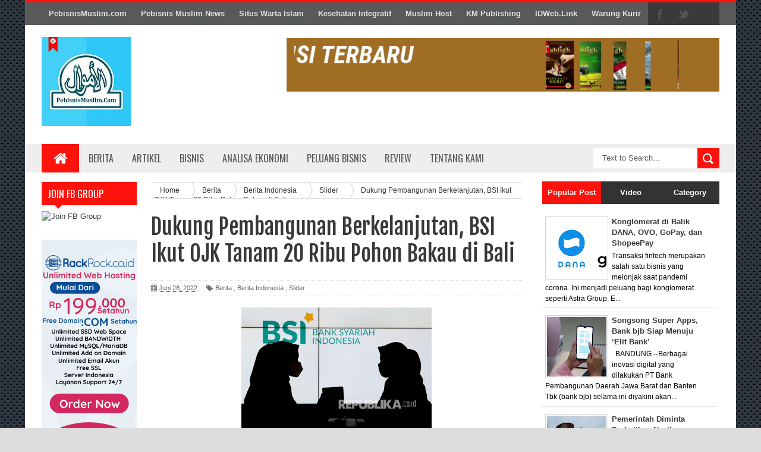

--- FILE ---
content_type: text/html; charset=utf-8
request_url: https://www.google.com/recaptcha/api2/aframe
body_size: 267
content:
<!DOCTYPE HTML><html><head><meta http-equiv="content-type" content="text/html; charset=UTF-8"></head><body><script nonce="nNtnElkX5MUTPE-D20N1sw">/** Anti-fraud and anti-abuse applications only. See google.com/recaptcha */ try{var clients={'sodar':'https://pagead2.googlesyndication.com/pagead/sodar?'};window.addEventListener("message",function(a){try{if(a.source===window.parent){var b=JSON.parse(a.data);var c=clients[b['id']];if(c){var d=document.createElement('img');d.src=c+b['params']+'&rc='+(localStorage.getItem("rc::a")?sessionStorage.getItem("rc::b"):"");window.document.body.appendChild(d);sessionStorage.setItem("rc::e",parseInt(sessionStorage.getItem("rc::e")||0)+1);localStorage.setItem("rc::h",'1768962031827');}}}catch(b){}});window.parent.postMessage("_grecaptcha_ready", "*");}catch(b){}</script></body></html>

--- FILE ---
content_type: text/javascript; charset=UTF-8
request_url: https://news.pebisnismuslim.com/2022/06/dukung-pembangunan-berkelanjutan-bsi.html?action=getFeed&widgetId=Feed2&widgetType=Feed&responseType=js&xssi_token=AOuZoY5DmTWGyFrE3SgsFk349o_IHCtQJg%3A1768962024830
body_size: 353
content:
try {
_WidgetManager._HandleControllerResult('Feed2', 'getFeed',{'status': 'ok', 'feed': {'entries': [{'title': 'Mesir: Perundingan Hamas Palestina di Qatar Beri Harapan Baru Perdamaian', 'link': 'https://www.wartaislam.web.id/2024/09/mesir-perundingan-hamas-palestina-di.html', 'publishedDate': '2024-09-12T08:37:00.000-07:00', 'author': 'Redaksi'}, {'title': 'Helikoter Israel Jatuh di Rafah, Dua Tentara IDF Tewas', 'link': 'https://www.wartaislam.web.id/2024/09/helikoter-israel-jatuh-di-rafah-dua.html', 'publishedDate': '2024-09-11T02:10:00.000-07:00', 'author': 'Redaksi'}, {'title': 'Kerusuhan Anti-Muslim, PM Inggris: Preman Perusuh akan Menyesali Tindakan \nMereka', 'link': 'https://www.wartaislam.web.id/2024/08/kerusuhan-anti-muslim-pm-inggris-preman.html', 'publishedDate': '2024-08-05T00:42:00.000-07:00', 'author': 'Redaksi'}, {'title': 'JK Bertemu Pimpinan Fatah di Qatar, Bahas Rekonsiliasi dengan Hamas', 'link': 'https://www.wartaislam.web.id/2024/08/jk-bertemu-pimpinan-fatah-di-qatar.html', 'publishedDate': '2024-08-04T15:30:00.000-07:00', 'author': 'Redaksi'}, {'title': 'Menlu Norwegia: Pengakuan Negara Palestina Tonggak Sejarah', 'link': 'https://www.wartaislam.web.id/2024/08/menlu-norwegia-pengakuan-negara.html', 'publishedDate': '2024-08-04T21:02:00.000-07:00', 'author': 'Redaksi'}], 'title': 'Warta Islam'}});
} catch (e) {
  if (typeof log != 'undefined') {
    log('HandleControllerResult failed: ' + e);
  }
}


--- FILE ---
content_type: text/javascript; charset=UTF-8
request_url: https://news.pebisnismuslim.com/feeds/posts/default/-/Berita%20Indonesia?alt=json-in-script&callback=related_results_labels_thumbs&max-results=8
body_size: 12126
content:
// API callback
related_results_labels_thumbs({"version":"1.0","encoding":"UTF-8","feed":{"xmlns":"http://www.w3.org/2005/Atom","xmlns$openSearch":"http://a9.com/-/spec/opensearchrss/1.0/","xmlns$blogger":"http://schemas.google.com/blogger/2008","xmlns$georss":"http://www.georss.org/georss","xmlns$gd":"http://schemas.google.com/g/2005","xmlns$thr":"http://purl.org/syndication/thread/1.0","id":{"$t":"tag:blogger.com,1999:blog-4263221798287869899"},"updated":{"$t":"2025-11-05T21:33:41.004+07:00"},"category":[{"term":"Slider"},{"term":"Berita Indonesia"},{"term":"Berita"},{"term":"Analisa Ekonomi"},{"term":"Bisnis"},{"term":"Berita Mancanegara"},{"term":"Artikel"},{"term":"Peluang Bisnis"},{"term":"Artikel Tips"},{"term":"Motivasi"},{"term":"Review"},{"term":"Tips"},{"term":"Review Kisah Sukses"},{"term":"Bussiness Profile"},{"term":"Review Product"},{"term":"Manajemen dan Pemasaran"},{"term":"Info Kegiatan"},{"term":"Fiqh Bisnis"},{"term":"Renungan"},{"term":"Kuliner"},{"term":"Hikmah"},{"term":"Kegiatan"},{"term":"Gambar Motivasi"}],"title":{"type":"text","$t":"Pebisnis Muslim News"},"subtitle":{"type":"html","$t":""},"link":[{"rel":"http://schemas.google.com/g/2005#feed","type":"application/atom+xml","href":"https:\/\/news.pebisnismuslim.com\/feeds\/posts\/default"},{"rel":"self","type":"application/atom+xml","href":"https:\/\/www.blogger.com\/feeds\/4263221798287869899\/posts\/default\/-\/Berita+Indonesia?alt=json-in-script\u0026max-results=8"},{"rel":"alternate","type":"text/html","href":"https:\/\/news.pebisnismuslim.com\/search\/label\/Berita%20Indonesia"},{"rel":"hub","href":"http://pubsubhubbub.appspot.com/"},{"rel":"next","type":"application/atom+xml","href":"https:\/\/www.blogger.com\/feeds\/4263221798287869899\/posts\/default\/-\/Berita+Indonesia\/-\/Berita+Indonesia?alt=json-in-script\u0026start-index=9\u0026max-results=8"}],"author":[{"name":{"$t":"Unknown"},"email":{"$t":"noreply@blogger.com"},"gd$image":{"rel":"http://schemas.google.com/g/2005#thumbnail","width":"16","height":"16","src":"https:\/\/img1.blogblog.com\/img\/b16-rounded.gif"}}],"generator":{"version":"7.00","uri":"http://www.blogger.com","$t":"Blogger"},"openSearch$totalResults":{"$t":"2840"},"openSearch$startIndex":{"$t":"1"},"openSearch$itemsPerPage":{"$t":"8"},"entry":[{"id":{"$t":"tag:blogger.com,1999:blog-4263221798287869899.post-3959224127476132513"},"published":{"$t":"2023-11-14T10:48:00.000+07:00"},"updated":{"$t":"2023-11-14T10:48:01.580+07:00"},"category":[{"scheme":"http://www.blogger.com/atom/ns#","term":"Berita"},{"scheme":"http://www.blogger.com/atom/ns#","term":"Berita Indonesia"},{"scheme":"http://www.blogger.com/atom/ns#","term":"Slider"}],"title":{"type":"text","$t":"BI: Dinamika Ekonomi Global Memburuk"},"content":{"type":"html","$t":"\u003Cp\u003E\u0026nbsp;\u003C\/p\u003E\u003Cdiv class=\"separator\" style=\"clear: both; text-align: center;\"\u003E\u003Ca href=\"https:\/\/static.republika.co.id\/uploads\/images\/xlarge\/016724200-1690530969-1280-856.jpg\" imageanchor=\"1\" style=\"margin-left: 1em; margin-right: 1em;\"\u003E\u003Cimg border=\"0\" data-original-height=\"856\" data-original-width=\"1280\" height=\"268\" src=\"https:\/\/static.republika.co.id\/uploads\/images\/xlarge\/016724200-1690530969-1280-856.jpg\" width=\"400\" \/\u003E\u003C\/a\u003E\u003C\/div\u003E\u003Cbr \/\u003E\u003Cp\u003E\u003C\/p\u003E\u003Cp style=\"text-align: justify;\"\u003E\u003Cspan style=\"font-family: arial; font-size: small;\"\u003E\u003Cb\u003EJAKARTA\u003C\/b\u003E -- Gubernur Bank Indonesia (BI) Perry Warjiyo mengungkapkan, \ndinamika perekonomian global sepanjang 2023 berubah sangat cepat. \nBahkan, Perry menyebut dinamika ekonomi global tersebut cenderung \nmemburuk dengan memanasnya konflik di sejumlah negara.\n\u003C\/span\u003E\u003C\/p\u003E\u003Cp style=\"text-align: justify;\"\u003E\u003Cspan style=\"font-family: arial; font-size: small;\"\u003E\"Ini dipengaruhi dengan meningkatnya ketegangan geopolitik, baik \nRusia dan Ukraina, dan sekarang tentu saja adalah di Timur Tengah, serta\n agresifnya pengetatan moneter di Amerika Serikat,\" kata Perry dalam \nrapat kerja (raker) bersama Komisi XI DPR, Senin (13\/11\/2023).\n\u003C\/span\u003E\u003C\/p\u003E\u003Cp style=\"text-align: justify;\"\u003E\u003Cspan style=\"font-family: arial; font-size: small;\"\u003EPerry menuturkan, ciri pertama yang terjadi berkaitan dengan \ndinamika global tersebut yaitu terjadinya pelemahan ekonomi global. \nPerry menuturkan, pertumbuhan ekonomi global pada 2023 diproyeksikan \nhanya 2,9 persen, bahkan akan semakin melemah pada 2024 menjadi 2,8 \npersen.\n\u003C\/span\u003E\u003C\/p\u003E\u003Cp style=\"text-align: justify;\"\u003E\u003Cspan style=\"font-family: arial; font-size: small;\"\u003E\"Tahun sebelumnya (diperkirakan) 3,5 persen dan kami perkirakan\u0026nbsp;3\n persen, lalu lebih rendah lagi 2,9 persen dengan pertumbuhan atau \ndivergensi antarnegara berbeda,\" ucap Perry.\u0026nbsp;\u003C\/span\u003E\u003C\/p\u003E\u003Cp style=\"text-align: justify;\"\u003E\u003Cspan style=\"font-family: arial; font-size: small;\"\u003ESelanjutnya, ciri kedua yaitu laju inflasi yang masih tinggi. Perry \nmengungkapkan, tingginya laju inflasi saat ini masih terlihat meskipun \npengetatan kebijakan moneter sudah dilakukan dan berdampak kepada suku \nbunga acuan.\n\u003C\/span\u003E\u003C\/p\u003E\u003Cp style=\"text-align: justify;\"\u003E\u003Cspan style=\"font-family: arial; font-size: small;\"\u003E\"Inflasi yang tinggi ini menyebabkan suku bunga negara maju, \nkhususnya di Amerika Serikat, itu semakin tinggi dan kemungkinan akan \nlama diikuti dengan mata uang dolar AS yang sangat kuat dan juga \npelarian modal ke aset global yang likuid,\"\u0026nbsp;ujar Perry.\n\u003C\/span\u003E\u003C\/p\u003E\u003Cp style=\"text-align: justify;\"\u003E\u003Cspan style=\"font-family: arial; font-size: small;\"\u003ESementara itu, di Indonesia, Perry mengakui, inflasi sudah turun \npada 2023 jika dibandingkan dengan 2022 yang mencapai 8,5 persen, \nsementara pada kuartal IV 2023 menjadi 5,1 persen. Perry memproyeksikan,\n inflasi di Indonesia pada 2024 juga masih melanjutkan penurunan. \"Tahun\n depan juga akan turun, tapi juga masih lebih tinggi dari\u0026nbsp;3 persen atau \n3,8 persen mungkin,\" ujar Perry.\n\u003C\/span\u003E\u003C\/p\u003E\u003Cp style=\"text-align: justify;\"\u003E\u003Cspan style=\"font-family: arial; font-size: small;\"\u003EDi samping itu, Perry mengungkapkan, inflasi global baru akan \nmulai menurun\u0026nbsp;pada paruh kedua 2024. Meskipun begitu, Perry \nmemproyeksikan sejumlah negara maju masih terus melakukan pengetatan \nmoneter yang lebih agresif.\n\u003C\/span\u003E\u003C\/p\u003E\u003Cp style=\"text-align: justify;\"\u003E\u003Cspan style=\"font-family: arial; font-size: small;\"\u003EMasih tingginya laju inflasi juga memungkinkan bank sentral AS, \nthe Fed, masih terus melakukan pengetatan kebijakan moneter. \"Suku bunga\n Fed Funds Rate (FFR) kami perkirakan masih bisa naik sekali lagi pada \nakhir tahun ini menjadi 5,75 persen dari 5,5 persen,\" kata Perry.\n\u003C\/span\u003E\u003C\/p\u003E\u003Cp style=\"text-align: justify;\"\u003E\u003Cspan style=\"font-family: arial; font-size: small;\"\u003EPerry mengatakan, FFR pada 2024 juga diramalkan masih tinggi. \nMeskipun begitu, Perry tidak menutup kemungkinan the Fed akan menurunkan\n suku bunga acuannya pada 2024 menjadi 5,25 persen. \"Kemungkinan FFR \nbaru akan mulai turun pada paruh kedua tahun depan,\" tutur Perry.\u0026nbsp;\u003C\/span\u003E\u003C\/p\u003E\u003Cp style=\"text-align: justify;\"\u003E\u003Cspan style=\"font-family: arial; font-size: small;\"\u003ESelain itu, Amerika Serikat kini juga tengah dihadapkan\u0026nbsp;pada besarnya\n utang pemerintah akibat\u0026nbsp;pandemi Covid-19 dan perang. \"Kondisi itu \nmenyebabkan suku bunga obligasi pemerintahan Amerika Serikat atau yield \nUST juga meningkat tajam,\" tutur Perry.\n\u003C\/span\u003E\u003C\/p\u003E\u003Cp style=\"text-align: justify;\"\u003E\u003Cspan style=\"font-family: arial; font-size: small;\"\u003EPerry mengungkapkan, pada kuartal III 2023, \u003Cem\u003Eyield\u003C\/em\u003E UST\u0026nbsp;meningkat tajam dari 3,84 persen menjadi 4,57 persen. Perry menegaskan, masih ada kemungkinan \u003Cem\u003Eyield\u003C\/em\u003E UST naik 5,16 persen pada akhir tahun ini dan akan bertahan relatif tinggi pada 2024.\n\u003C\/span\u003E\u003C\/p\u003E\u003Cp style=\"text-align: justify;\"\u003E\u003Cspan style=\"font-family: arial; font-size: small;\"\u003E\"\u003Cem\u003EYield\u003C\/em\u003E UST pada paruh kedua 2023 mungkin akan turun 4,87 persen\" ujar Perry.\n\u003C\/span\u003E\u003C\/p\u003E\u003Cp style=\"text-align: justify;\"\u003E\u003Cspan style=\"font-family: arial; font-size: small;\"\u003EPerry menilai kondisi tersebut memerlukan upaya ekstra keras dari seluruh negara \u003Cem\u003Eemerging market\u003C\/em\u003E,\n termasuk Indonesia. Khususnya untuk menjaga ketahanan ekonomi dari \ndampak stabilitas nilai tukar rupiah dan pelarian modal serta stabilitas\n moneter dan sistem keuangan.\n\u003C\/span\u003E\u003C\/p\u003E\u003Cp style=\"text-align: justify;\"\u003E\u003Cspan style=\"font-family: arial; font-size: small;\"\u003EBadan Pusat Statistik (BPS) sebelumnya mencatat pertumbuhan \nekonomi Indonesia pada kuartal III 2023 terpantau melambat. Untuk \nmenjaga pertumbuhan ekonomi hingga akhir tahun ini, ekonom Center of \nReform on Economic (CORE) Yusuf Rendy Manilet mengatakan, pemerintah \nperlu melakukan sejumlah hal.\n\u003C\/span\u003E\u003C\/p\u003E\u003Cp style=\"text-align: justify;\"\u003E\u003Cspan style=\"font-family: arial; font-size: small;\"\u003E\"Perlu diwaspadai untuk pertumbuhan ekonomi pada kuartal \nterakhir, menurut saya, bagaimana pemerintah mengantisipasi dampak El \nNino yang diperkirakan bisa saja lebih lama dari proyeksi sebelumnya,\" \nkata Yusuf. \u003C\/span\u003E\u003C\/p\u003E\u003Cp style=\"text-align: justify;\"\u003E\u003Cspan style=\"font-family: arial; font-size: small;\"\u003EDia menegaskan, pemerintah perlu memastikan distribusi produksi \nbarang pangan ataupun barang strategis. Menurut dia, hal tersebut perlu \nmenjadi perhatian pemerintah agar kenaikan harga tidak terjadi karena \nbisa berpotensi menekan daya beli kelompok menengah ke bawah.\n\u003C\/span\u003E\u003C\/p\u003E\u003Cp style=\"text-align: justify;\"\u003E\u003Cspan style=\"font-family: arial; font-size: small;\"\u003EPemerintah juga perlu memastikan belanja APBN dapat terealisasi \npenuh pada kuartal IV 2023. \"Sehingga, ini yang kemudian bisa menjadi \npendorong pertumbuhan ekonomi secara umum dan membantu pemerintah untuk \nmencapai target akhir pertumbuhan ekonomi sepanjang 2023 ini,\" tutur \nYusuf.\n\u003C\/span\u003E\u003C\/p\u003E\u003Cp style=\"text-align: justify;\"\u003E\u003Cspan style=\"font-family: arial; font-size: small;\"\u003EMeskipun begitu, Yusuf menjelaskan, pertumbuhan ekonomi pada \nkuartal ketiga secara pola pada umumnya relatif lambat atau lebih \nrendah, khususnya jika dibandingkan dengan pertumbuhan ekonomi pada \nkuartal kedua. \"Hal ini wajar karena pada kuartal ketiga, terutama kalau\n kita bicara konteks, tidak ada dorongan, terutama bagi masyarakat, \nuntuk melakukan konsumsi,\" ucap Yusuf.\n\u003C\/span\u003E\u003C\/p\u003E\u003Cp style=\"text-align: justify;\"\u003E\u003Cspan style=\"font-family: arial; font-size: small;\"\u003EHal itu, menurut dia, yang kemudian memindahkan pola konsumsi \nmasyarakat pada kuartal II. Sebab, kata Yusuf, pada kuartal II terjadi \nmomentum perayaan hari besar keagamaan yang menjadi salah satu faktor \npendorong konsumsi masyarakat.\n\u003C\/span\u003E\u003C\/p\u003E\u003Cp style=\"text-align: justify;\"\u003E\u003Cspan style=\"font-family: arial; font-size: small;\"\u003ETerlebih, Yusuf menyebut pada kuartal III terjadi peningkatan \nharga beberapa komoditas pangan. \"Hal ini tidak terlepas dari mulai \nredanya dampak dari El Nino sehingga dorongan ke konsumsinya tidak \nada,\"\u0026nbsp;ungkap Yusuf.\n\u003C\/span\u003E\u003C\/p\u003E\u003Cp style=\"text-align: justify;\"\u003E\u003Cspan style=\"font-family: arial; font-size: small;\"\u003EYusuf mengatakan, beberapa komoditas pangan juga mengalami \nkenaikan harga. Oleh karena itu, konsumsi rumah tangga atau swasta \nrelatif mengalami perlambatan pertumbuhan.[]\u003C\/span\u003E\u003C\/p\u003E\u003Cp\u003ESumber: \u003Ca href=\"https:\/\/www.republika.id\/posts\/47704\/bi-dinamika-ekonomi-global-memburuk\" target=\"_blank\"\u003ERepublika\u003C\/a\u003E\u003Cbr \/\u003E\u003C\/p\u003E"},"link":[{"rel":"replies","type":"application/atom+xml","href":"https:\/\/news.pebisnismuslim.com\/feeds\/3959224127476132513\/comments\/default","title":"Posting Komentar"},{"rel":"replies","type":"text/html","href":"https:\/\/news.pebisnismuslim.com\/2023\/11\/bi-dinamika-ekonomi-global-memburuk.html#comment-form","title":"0 Komentar"},{"rel":"edit","type":"application/atom+xml","href":"https:\/\/www.blogger.com\/feeds\/4263221798287869899\/posts\/default\/3959224127476132513"},{"rel":"self","type":"application/atom+xml","href":"https:\/\/www.blogger.com\/feeds\/4263221798287869899\/posts\/default\/3959224127476132513"},{"rel":"alternate","type":"text/html","href":"https:\/\/news.pebisnismuslim.com\/2023\/11\/bi-dinamika-ekonomi-global-memburuk.html","title":"BI: Dinamika Ekonomi Global Memburuk"}],"author":[{"name":{"$t":"Redaksi"},"uri":{"$t":"http:\/\/www.blogger.com\/profile\/07797804919542509356"},"email":{"$t":"noreply@blogger.com"},"gd$image":{"rel":"http://schemas.google.com/g/2005#thumbnail","width":"16","height":"16","src":"https:\/\/img1.blogblog.com\/img\/b16-rounded.gif"}}],"thr$total":{"$t":"0"}},{"id":{"$t":"tag:blogger.com,1999:blog-4263221798287869899.post-3582027784690857303"},"published":{"$t":"2023-11-08T22:01:00.005+07:00"},"updated":{"$t":"2023-11-08T22:01:32.857+07:00"},"category":[{"scheme":"http://www.blogger.com/atom/ns#","term":"Berita"},{"scheme":"http://www.blogger.com/atom/ns#","term":"Berita Indonesia"},{"scheme":"http://www.blogger.com/atom/ns#","term":"Slider"}],"title":{"type":"text","$t":"Sudah Mengajukan Izin Social Commerce, Meta Grup Belum Lengkapi Dokumen"},"content":{"type":"html","$t":"\u003Cdiv class=\"separator\" style=\"clear: both; text-align: center;\"\u003E\u003Ca href=\"https:\/\/static.republika.co.id\/uploads\/images\/inpicture_slide\/logo-facebook-whatsapp-dan_220302102208-299.jpg\" imageanchor=\"1\" style=\"margin-left: 1em; margin-right: 1em;\"\u003E\u003Cimg border=\"0\" data-original-height=\"548\" data-original-width=\"830\" height=\"264\" src=\"https:\/\/static.republika.co.id\/uploads\/images\/inpicture_slide\/logo-facebook-whatsapp-dan_220302102208-299.jpg\" width=\"400\" \/\u003E\u003C\/a\u003E\u003C\/div\u003E\u003Cbr \/\u003E\u003Cp\u003E\u003Cbr \/\u003E\u003C\/p\u003E\u003Cp style=\"text-align: justify;\"\u003E\u003Cspan style=\"font-family: arial; font-size: small;\"\u003E\u003Cb\u003EJAKARTA \u003C\/b\u003E-- Direktur Jenderal Perdagangan Dalam Negeri (Dirjen PDN) Kementerian Perdagangan Isy Karim mengakui \u003Cem\u003Eplatform\u003C\/em\u003E yang tergabung dalam Meta grup yakni Facebook, Instagram, dan WhatsApp telah mengajukan perizinan sebagai \u003Cem\u003Esocial commerce\u003C\/em\u003E. Namun mereka belum melengkapi kembali dokumen sebagai syarat perizinan setelah sebelumnya dokumen dikembalikan.\u003C\/span\u003E\u003C\/p\u003E\u003Cp style=\"text-align: justify;\"\u003E\n \u003Cspan style=\"font-family: arial; font-size: small;\"\u003E\u003Cspan\u003E\"Sudah mengajukan tapi masih ada yang\n harus dilengkapi. Jadi belum mengajukan lagi setelah dikembalikan,\" \nujar Isy saat ditemui dalam pembukaan pameran Mall to Mall Produk UMKM \nyang digelar di Jakarta, Rabu (8\/11\/2023).\u003C\/span\u003E\u003C\/span\u003E\u003C\/p\u003E \u003Cp style=\"text-align: justify;\"\u003E\n \u003Cspan style=\"font-family: arial; font-size: small;\"\u003E\u003Cspan\u003EDirinya menyebut, grup perusahaan \nteknologi itu belum melengkapi dokumen salah satunya aplikasi yang \nterintegrasi dengan perlindungan konsumen.\u003C\/span\u003E\u003C\/span\u003E\u003C\/p\u003E\u003Cp style=\"text-align: justify;\"\u003E\n \u003Cspan style=\"font-family: arial; font-size: small;\"\u003E\u003Cspan\u003E\"Karena sesuai dengan ketentuan bahwa social commerce itu kan sebagai jembatan ya sebagai jembatan perlindungan konsumen, makanya itu harus ada tautan\/link langsung gitu,\" paparnya.\u003C\/span\u003E\u003C\/span\u003E\u003C\/p\u003E\u003Cp style=\"text-align: justify;\"\u003E\n \u003Cspan style=\"font-family: arial; font-size: small;\"\u003E\u003Cspan\u003ESementara itu, terkait TikTok, Isy \nmenyebut kegiatan platform itu hingga kini masih dibatasi hanya untuk \npromosi\/iklan hingga survei.\u003C\/span\u003E\u003C\/span\u003E\u003C\/p\u003E\u003Cp style=\"text-align: justify;\"\u003E\n \u003Cspan style=\"font-family: arial; font-size: small;\"\u003E\u003Cspan\u003EDiketahui, pada akhir Oktober 2023, Isy Karim mengatakan bahwa Facebook, Instagram, dan WhatsApp mengajukan izin sebagai \u003Cem\u003Esocial commerce,\u003C\/em\u003E bukan \u003Cem\u003Ee-commerce.\u003C\/em\u003E\u003C\/span\u003E\u003C\/span\u003E\u003C\/p\u003E\u003Cp style=\"text-align: justify;\"\u003E\n \u003Cspan style=\"font-family: arial; font-size: small;\"\u003E\u003Cspan\u003E\"Grup Meta itu kan Facebook, Instagram, WhatsApp itu memang sudah mengajukan untuk \u003Cem\u003Esocial commerce\u003C\/em\u003E, jadi \u003Cem\u003Esocial commerce\u003C\/em\u003E seperti adanya sekarang,\" ujar Isy.\u003C\/span\u003E\u003C\/span\u003E\u003C\/p\u003E\u003Cp style=\"text-align: justify;\"\u003E\n \u003Cspan style=\"font-family: arial; font-size: small;\"\u003E\u003Cspan\u003EIsy menjelaskan, ketiga \u003Cem\u003Eplaform\u003C\/em\u003E tersebut hanya terdaftar sebagai portal web dan media sosial. Grup Meta tersebut pun belum mendapatkan perizinan sebagai \u003Cem\u003Esocial commerce\u003C\/em\u003E.\u003C\/span\u003E\u003C\/span\u003E\u003C\/p\u003E\u003Cp style=\"text-align: justify;\"\u003E\n \u003Cspan style=\"font-family: arial; font-size: small;\"\u003E\u003Cspan\u003EKini, Grup Meta pun mengajukan perizinan sebagai \u003Cem\u003Esocial commerce\u003C\/em\u003E, di mana \u003Cem\u003Eplatform\u003C\/em\u003E-nya hanya bertindak sebagai media promosi dan tidak melakukan transaksi.\u003C\/span\u003E\u003C\/span\u003E\u003C\/p\u003E\u003Cp style=\"text-align: justify;\"\u003E\n \u003Cspan style=\"font-family: arial; font-size: small;\"\u003E\u003Cspan\u003ESementara itu, Isy menyampaikan bahwa TikTok hingga saat ini belum mengajukan izin sebagai \u003Cem\u003Ee-commerce.\u003C\/em\u003E Ia juga menampik rumor bahwa \u003Cem\u003Eplatform\u003C\/em\u003E tersebut akan kembali sebagai TikTok Shop pada November 2023.\u003C\/span\u003E\u003C\/span\u003E\u003C\/p\u003E\u003Cp style=\"text-align: justify;\"\u003E\n \u003Cspan style=\"font-family: arial; font-size: small;\"\u003E\u003Cspan\u003E\"TikTok sampai sekarang belum, ramainya kan teman-teman bilang TikTop Shop jadi \u003Cem\u003Ee-commerce\u003C\/em\u003E tapi itu belum, belum sama sekali. Enggak ada (peluncuran TikTok Shop),\" ujarnya.\u003C\/span\u003E\u003C\/span\u003E\u003C\/p\u003E\u003Cp style=\"text-align: justify;\"\u003E\n \u003Cspan style=\"font-family: arial; font-size: small;\"\u003E\u003Cspan\u003EIsy menegaskan, \u003Cem\u003Eplatform\u003C\/em\u003E apapun yang melakukan transaksi perdagangan di Indonesia harus memiliki izin sebagai \u003Cem\u003Ee-commerce,\u003C\/em\u003E sebab, perusahaan atau \u003Cem\u003Eplatform\u003C\/em\u003E tersebut mencatatkan transaksi di Tanah Air sehingga harus memiliki PT dan NPWP. []\u003C\/span\u003E\u003C\/span\u003E\u003C\/p\u003E\u003Cp\u003E\u003Cspan style=\"font-size: 19.2px;\"\u003ESumber: \u003Ca href=\"https:\/\/ekonomi.republika.co.id\/berita\/s3t05u370\/sudah-mengajukan-izin-social-commerce-meta-grup-belum-lengkapi-dokumen\" target=\"_blank\"\u003ERepublika\u003Cbr \/\u003E\u003C\/a\u003E\u003C\/span\u003E\u003C\/p\u003E\u003Cp\u003E\u003Cspan style=\"font-size: 19.2px;\"\u003E\u0026nbsp;\u003C\/span\u003E\u003C\/p\u003E"},"link":[{"rel":"replies","type":"application/atom+xml","href":"https:\/\/news.pebisnismuslim.com\/feeds\/3582027784690857303\/comments\/default","title":"Posting Komentar"},{"rel":"replies","type":"text/html","href":"https:\/\/news.pebisnismuslim.com\/2023\/11\/sudah-mengajukan-izin-social-commerce.html#comment-form","title":"0 Komentar"},{"rel":"edit","type":"application/atom+xml","href":"https:\/\/www.blogger.com\/feeds\/4263221798287869899\/posts\/default\/3582027784690857303"},{"rel":"self","type":"application/atom+xml","href":"https:\/\/www.blogger.com\/feeds\/4263221798287869899\/posts\/default\/3582027784690857303"},{"rel":"alternate","type":"text/html","href":"https:\/\/news.pebisnismuslim.com\/2023\/11\/sudah-mengajukan-izin-social-commerce.html","title":"Sudah Mengajukan Izin Social Commerce, Meta Grup Belum Lengkapi Dokumen"}],"author":[{"name":{"$t":"Redaksi"},"uri":{"$t":"http:\/\/www.blogger.com\/profile\/07797804919542509356"},"email":{"$t":"noreply@blogger.com"},"gd$image":{"rel":"http://schemas.google.com/g/2005#thumbnail","width":"16","height":"16","src":"https:\/\/img1.blogblog.com\/img\/b16-rounded.gif"}}],"thr$total":{"$t":"0"}},{"id":{"$t":"tag:blogger.com,1999:blog-4263221798287869899.post-6509179600174454333"},"published":{"$t":"2023-11-08T21:58:00.005+07:00"},"updated":{"$t":"2023-11-08T21:58:23.209+07:00"},"category":[{"scheme":"http://www.blogger.com/atom/ns#","term":"Berita"},{"scheme":"http://www.blogger.com/atom/ns#","term":"Berita Indonesia"},{"scheme":"http://www.blogger.com/atom/ns#","term":"Slider"}],"title":{"type":"text","$t":"Pertumbuhan Ekonomi Melambat, Pemerintah Harus Jaga Daya Beli Masyarakat"},"content":{"type":"html","$t":"\u003Cdiv class=\"separator\" style=\"clear: both; text-align: center;\"\u003E\u003Ca href=\"https:\/\/static.republika.co.id\/uploads\/images\/inpicture_slide\/025238300-1696861893-830-556.jpg\" imageanchor=\"1\" style=\"margin-left: 1em; margin-right: 1em;\"\u003E\u003Cimg border=\"0\" data-original-height=\"556\" data-original-width=\"830\" height=\"268\" src=\"https:\/\/static.republika.co.id\/uploads\/images\/inpicture_slide\/025238300-1696861893-830-556.jpg\" width=\"400\" \/\u003E\u003C\/a\u003E\u003C\/div\u003E\u003Cbr \/\u003E\u003Cp\u003E\u003Cbr \/\u003E\u003C\/p\u003E\u003Cp style=\"text-align: justify;\"\u003E\u003Cspan style=\"font-family: arial; font-size: small;\"\u003E\u003Cb\u003EJAKARTA \u003C\/b\u003E-- Badan Pusat Statistik (BPS) mencatat pertumbuhan ekonomi pada\n kuartal III melambat dibandingkan kuartal sebelumnya. Direktur \nEksekutif Center of Reform on Economics (CORE) Indonesia Mohammad Faisal\n mengatakan dari kinerja pertumbuhan ekonomi pada kuartal III, perlu \ndiwaspadai performa konsumsi rumah tangga yang secara tahunan melambat dan secara kuartalan terkontraksi.\u003C\/span\u003E\u003C\/p\u003E\u003Cp style=\"text-align: justify;\"\u003E\u003Cspan style=\"font-family: arial; font-size: small;\"\u003E\n \"Oleh karena itu yang perlu diwaspadai oleh pemerintah adalah agar \nkebijakan-kebijakan jangan sampai kontraproduktif terhadap upaya untuk \nmenjaga daya beli masyarakat,\" kata Faisal kepada \u003Cem\u003ERepublika.co.id\u003C\/em\u003E, Rabu (8\/11\/2023).\u003C\/span\u003E\u003C\/p\u003E \u003Cp style=\"text-align: justify;\"\u003E\u003Cspan style=\"font-family: arial; font-size: small;\"\u003E\n Sebab, lanjut Faisal, daya beli masyarakat masih menjadi penopang utama dari pertumbuhan ekonomi. Dia mengatakan daya beli masyarakat andilnya hampir 60 persen dan sangat berpengaruh terhadap hajat hidup orang banyak.\u003C\/span\u003E\u003C\/p\u003E\u003Cp style=\"text-align: justify;\"\u003E\u003Cspan style=\"font-family: arial; font-size: small;\"\u003E\n Untuk itu, Faisal menegaskan, pengendalian inflasi terutama dari sektor\n pangan menjadi penting. \"Upaya penciptaan lapangan pekerjaan dan \npeningkatan pendapatan ini perlu terus menjadi fokus walaupun di tengah \ntahun politik,\" jelas Faisal.\u003C\/span\u003E\u003C\/p\u003E\u003Cp style=\"text-align: justify;\"\u003E\u003Cspan style=\"font-family: arial; font-size: small;\"\u003E\n Selain itu, Faisal menuturkan pemerintah juga perlu mengantisipasi \npelemahan ekonomi global untuk menjaga pertumbuhan ekonomi hingga akhir \ntahun ini. Hal tersebut juga berdampak terhadap net ekspor Indonesia \nyang melemah walaupun masih surplus.\u003C\/span\u003E\u003C\/p\u003E\u003Cp style=\"text-align: justify;\"\u003E\u003Cspan style=\"font-family: arial; font-size: small;\"\u003E\n Meskipun begitu, Faisal menuturkan, pertumbuhan ekonomi pada kuartal \nketiga memang selalu terkontraksi dibandingkan kuartal sebelumnya. \"Ini \nkarena kuartal II ada Ramadhan dan Lebaran. Tetapi kalau kita bandingkan\n dengan tahun lalu di kuartal III sama-sama terjadi kontraksi tapi \nkontraksi pada kuartal III tahun ini lebih dalam,\" ungkap Faisal.\u003C\/span\u003E\u003C\/p\u003E\u003Cp style=\"text-align: justify;\"\u003E\u003Cspan style=\"font-family: arial; font-size: small;\"\u003E\n Jika melihat indikator konsumsi yang lain. Faisal menilai sangat \nterlihat adanya perlambatan yang signifikan dari sisi konsumsi rumah \ntangga yang menunjukan cenderung melemahnya daya beli masyarakat. Faisal\n menuturkan, hal tersebut dapat berpengaruh kepada capaian pertumbuhan \npertumbuhan ekonomi.\u003C\/span\u003E\u003C\/p\u003E\u003Cp style=\"text-align: justify;\"\u003E\u003Cspan style=\"font-family: arial; font-size: small;\"\u003E\n Sebelumnya, BPS mencatat pertumbuhan ekonomi Indonesia pada kuartal III\n 2023 mengalami pertumbuhan secara tahunan sebesar 4,94 persen. Lalu \njika dibandingkan kuartal II 2023, pertumbuhan ekonomi Indonesia juga \ntumbuh 1,60 persen.\u003C\/span\u003E\u003C\/p\u003E\u003Cp style=\"text-align: justify;\"\u003E\u003Cspan style=\"font-family: arial; font-size: small;\"\u003E\n \"Di tengah melambatnya perekonomian global, terjadinya perubahan iklim,\n dan menurunnya harga komoditas ekspor unggulan, resiliensi ekonomi \nIndonesia kembali tercermin melalui pertumbuhan ekonomi sebesar 4,94 \npersen secara tahunan atau secara komulatif Indonesia ekonominya tumbuh \nsebesar 5,05 persen,\" kata Plt Kepala BPS Amalia Adininggar Widyasanti \ndalam konferensi pers, Senin (6\/11\/2023).\u003C\/span\u003E\u003C\/p\u003E\u003Cp style=\"text-align: justify;\"\u003E\u003Cspan style=\"font-family: arial; font-size: small;\"\u003E\n Amalia menambahkan, pada kuartal III 2023, pertumbuhan ekonomi \nIndonesia secara kuartalan lebih rendah dibandingkan dengan kuartal \nsebelumnya. Amalia mengatakan hal tersebut sejalan dengan pola yang \nbiasa terjadi di tahun-tahun sebelumnya.\u003C\/span\u003E\u003C\/p\u003E\u003Cp style=\"text-align: justify;\"\u003E\u003Cspan style=\"font-family: arial; font-size: small;\"\u003E\n \"Dimana pertumbuhan ekonomi pada kuartal III \u0026nbsp;selalu lebih rendah dari \npada triwulan II, kecuali 2020 saat terjadi pandemi Covid-19,\" ucap \nAmalia.\u003C\/span\u003E\u003C\/p\u003E\u003Cp style=\"text-align: justify;\"\u003E\u003Cspan style=\"font-family: arial; font-size: small;\"\u003E\n Sementara secara tahunan, pertumbuhan ekonomi Indonesia pada kuartal \nIII mengalami pertumbuhan. Dengan capaian tersebut, Amalia menegaskan, \nekonomi Indonesia tetap terjaga solid dan tumbuh positif. []\u003C\/span\u003E\u003C\/p\u003E\u003Cp\u003ESumber: \u003Ca href=\"https:\/\/ekonomi.republika.co.id\/berita\/s3t682457\/pertumbuhan-ekonomi-melambat-pemerintah-harus-jaga-daya-beli-masyarakat\" target=\"_blank\"\u003ERepublika\u003C\/a\u003E\u003Cbr \/\u003E\u003C\/p\u003E\u003Cp\u003E\u0026nbsp;\u003C\/p\u003E"},"link":[{"rel":"replies","type":"application/atom+xml","href":"https:\/\/news.pebisnismuslim.com\/feeds\/6509179600174454333\/comments\/default","title":"Posting Komentar"},{"rel":"replies","type":"text/html","href":"https:\/\/news.pebisnismuslim.com\/2023\/11\/pertumbuhan-ekonomi-melambat-pemerintah.html#comment-form","title":"0 Komentar"},{"rel":"edit","type":"application/atom+xml","href":"https:\/\/www.blogger.com\/feeds\/4263221798287869899\/posts\/default\/6509179600174454333"},{"rel":"self","type":"application/atom+xml","href":"https:\/\/www.blogger.com\/feeds\/4263221798287869899\/posts\/default\/6509179600174454333"},{"rel":"alternate","type":"text/html","href":"https:\/\/news.pebisnismuslim.com\/2023\/11\/pertumbuhan-ekonomi-melambat-pemerintah.html","title":"Pertumbuhan Ekonomi Melambat, Pemerintah Harus Jaga Daya Beli Masyarakat"}],"author":[{"name":{"$t":"Redaksi"},"uri":{"$t":"http:\/\/www.blogger.com\/profile\/07797804919542509356"},"email":{"$t":"noreply@blogger.com"},"gd$image":{"rel":"http://schemas.google.com/g/2005#thumbnail","width":"16","height":"16","src":"https:\/\/img1.blogblog.com\/img\/b16-rounded.gif"}}],"thr$total":{"$t":"0"}},{"id":{"$t":"tag:blogger.com,1999:blog-4263221798287869899.post-2285527942442119320"},"published":{"$t":"2023-11-08T21:55:00.006+07:00"},"updated":{"$t":"2023-11-08T21:55:46.308+07:00"},"category":[{"scheme":"http://www.blogger.com/atom/ns#","term":"Berita"},{"scheme":"http://www.blogger.com/atom/ns#","term":"Berita Indonesia"},{"scheme":"http://www.blogger.com/atom/ns#","term":"Berita Mancanegara"},{"scheme":"http://www.blogger.com/atom/ns#","term":"Slider"}],"title":{"type":"text","$t":"Bahlil Sebut Aksi Boikot Produk Israel Mulai Ada Pengaruhnya"},"content":{"type":"html","$t":"\u003Cdiv class=\"separator\" style=\"clear: both; text-align: center;\"\u003E\u003Ca href=\"https:\/\/static.republika.co.id\/uploads\/images\/inpicture_slide\/boikot-produk-israel-dan_231108171114-325.jpg\" imageanchor=\"1\" style=\"margin-left: 1em; margin-right: 1em;\"\u003E\u003Cimg border=\"0\" data-original-height=\"555\" data-original-width=\"830\" height=\"267\" src=\"https:\/\/static.republika.co.id\/uploads\/images\/inpicture_slide\/boikot-produk-israel-dan_231108171114-325.jpg\" width=\"400\" \/\u003E\u003C\/a\u003E\u003C\/div\u003E\u003Cbr \/\u003E\u003Cp\u003E\u003Cbr \/\u003E\u003C\/p\u003E\u003Cp style=\"text-align: justify;\"\u003E\u003Cspan style=\"font-family: arial; font-size: small;\"\u003E\u003Cb\u003EJAKARTA \u003C\/b\u003E-- Menteri Investasi atau Kepala Badan Koordinasi Penanaman Modal (BKPM) Bahlil Lahadalia mengungkapkan, aksi boikot produk pro Israel yang dilakukan masyarakat berpengaruh terhadap realisasi investasi. Hanya saja pengaruhnya tidak besar.\u003C\/span\u003E\u003C\/p\u003E\u003Cp style=\"text-align: justify;\"\u003E\u003Cspan style=\"font-family: arial; font-size: small;\"\u003E\n \"Ada (pengaruhnya) tapi belum dalam. Itu karena (aksi boikotnya) baru. \nJadi ada, sekali pun kecil,\" ujar Bahlil saat ditanya Republika usai \nmenghadiri Anugerah Layanan Investasi (ALI) 2023 di Jakarta, Rabu \n(8\/11\/2023).\u003C\/span\u003E\u003C\/p\u003E \u003Cp style=\"text-align: justify;\"\u003E\u003Cspan style=\"font-family: arial; font-size: small;\"\u003E\n Meski begitu, ia yakin target realisasi investasi 2023 yang sebesar Rp \n1.400 triliun tetap tercapai. Menurutnya, aksi boikot tersebut tidak \nakan memengaruhi penanaman modal sampai akhir tahun.\u003C\/span\u003E\u003C\/p\u003E\u003Cp style=\"text-align: justify;\"\u003E\u003Cspan style=\"font-family: arial; font-size: small;\"\u003E\n \"Sampai 2023 saya pikir tidak ada pengaruh apa-apa. Target Rp 1.400 triliun tetap tercapai,\" ujar dia.\u003C\/span\u003E\u003C\/p\u003E\u003Cp style=\"text-align: justify;\"\u003E\u003Cspan style=\"font-family: arial; font-size: small;\"\u003E\n Dalam ALI 2023, Bahlil berjanji kepada Wakil Presiden Ma'ruf Amin, \nbakal mencapai target realisasi investasi Rp 1.400 triliun hingga akhir \n2023 mendatang. Keyakinan itu berdasarkan capaian realisasi investasi \nsepanjang Januari-September 2023 sebesar Rp 1.053,1 triliun atau sudah \nmencapai 75,2 persen dari target.\u003C\/span\u003E\u003C\/p\u003E\u003Cp style=\"text-align: justify;\"\u003E\u003Cspan style=\"font-family: arial; font-size: small;\"\u003E\n \"Saya janji kepada Pak Wapres dan bapak ibu semua, saya berani janji \nini karena saya punya tim yang kuat dari DPMPTSP (Dinas Penanaman Modal \ndan Pelayanan Terpadu Satu Pintu) kabupaten\/kota dan provinsi. Insya \nAllah Desember 2023 target investasi kita bisa mencapai Rp 1.400 \ntriliun,\" tutur dia.\u003C\/span\u003E\u003C\/p\u003E\u003Cp style=\"text-align: justify;\"\u003E\u003Cspan style=\"font-family: arial; font-size: small;\"\u003E\n Ia mengakui tidak mudah mencapai target tersebut. Itu karena, aliran \ninvestasi asing atau Foreign Direct Investment (FDI) dunia paling besar \nmasuk ke benua Amerika baru kemudian ke Asia Tenggara.\u0026nbsp; []\u003C\/span\u003E\u003C\/p\u003E\u003Cp style=\"text-align: justify;\"\u003E\u003Cspan style=\"font-family: arial; font-size: small;\"\u003ESumber: \u003Ca href=\"https:\/\/ekonomi.republika.co.id\/berita\/s3t59w457\/bahlil-sebut-aksi-boikot-produk-israel-mulai-ada-pengaruhnya\" target=\"_blank\"\u003ERepublika\u003C\/a\u003E\u003C\/span\u003E\u003Cbr \/\u003E\u003C\/p\u003E"},"link":[{"rel":"replies","type":"application/atom+xml","href":"https:\/\/news.pebisnismuslim.com\/feeds\/2285527942442119320\/comments\/default","title":"Posting Komentar"},{"rel":"replies","type":"text/html","href":"https:\/\/news.pebisnismuslim.com\/2023\/11\/bahlil-sebut-aksi-boikot-produk-israel.html#comment-form","title":"0 Komentar"},{"rel":"edit","type":"application/atom+xml","href":"https:\/\/www.blogger.com\/feeds\/4263221798287869899\/posts\/default\/2285527942442119320"},{"rel":"self","type":"application/atom+xml","href":"https:\/\/www.blogger.com\/feeds\/4263221798287869899\/posts\/default\/2285527942442119320"},{"rel":"alternate","type":"text/html","href":"https:\/\/news.pebisnismuslim.com\/2023\/11\/bahlil-sebut-aksi-boikot-produk-israel.html","title":"Bahlil Sebut Aksi Boikot Produk Israel Mulai Ada Pengaruhnya"}],"author":[{"name":{"$t":"Redaksi"},"uri":{"$t":"http:\/\/www.blogger.com\/profile\/07797804919542509356"},"email":{"$t":"noreply@blogger.com"},"gd$image":{"rel":"http://schemas.google.com/g/2005#thumbnail","width":"16","height":"16","src":"https:\/\/img1.blogblog.com\/img\/b16-rounded.gif"}}],"thr$total":{"$t":"0"}},{"id":{"$t":"tag:blogger.com,1999:blog-4263221798287869899.post-408389095332020695"},"published":{"$t":"2023-11-03T21:33:00.003+07:00"},"updated":{"$t":"2023-11-03T21:33:14.153+07:00"},"category":[{"scheme":"http://www.blogger.com/atom/ns#","term":"Berita"},{"scheme":"http://www.blogger.com/atom/ns#","term":"Berita Indonesia"},{"scheme":"http://www.blogger.com/atom/ns#","term":"Slider"}],"title":{"type":"text","$t":"Dorong Penguatan Ekonomi di Lingkungan Pesantren"},"content":{"type":"html","$t":"\u003Cdiv class=\"separator\" style=\"clear: both; text-align: center;\"\u003E\u003Ca href=\"https:\/\/static.republika.co.id\/uploads\/images\/inpicture_slide\/bank-dki-melalui-unit-usaha-syariah-menjalin-kolaborasi-dengan_231103124328-933.jpeg\" imageanchor=\"1\" style=\"margin-left: 1em; margin-right: 1em;\"\u003E\u003Cimg border=\"0\" data-original-height=\"552\" data-original-width=\"830\" height=\"266\" src=\"https:\/\/static.republika.co.id\/uploads\/images\/inpicture_slide\/bank-dki-melalui-unit-usaha-syariah-menjalin-kolaborasi-dengan_231103124328-933.jpeg\" width=\"400\" \/\u003E\u003C\/a\u003E\u003C\/div\u003E\u003Cbr \/\u003E\u003Cp\u003E\u003Cbr \/\u003E\u003C\/p\u003E\u003Cp style=\"text-align: justify;\"\u003E\u003Cspan style=\"font-family: arial; font-size: small;\"\u003E\u003Cb\u003EJAKARTA\u003C\/b\u003E -- Bank DKI melalui Unit Usaha Syariah menjalin kolaborasi \ndengan Himpunan Ekonomi Bisnis Pesantren (Hebitren). Kedua belah pihak \nmenandatangani nota kesepahaman bersama untuk mewujudkan pemberdayaan \nekonomi di lingkungan pesantren.\u003C\/span\u003E\u003C\/p\u003E\u003Cp style=\"text-align: justify;\"\u003E\n \u003Cspan style=\"font-family: arial; font-size: small;\"\u003E\u003Cspan\u003EDirektur Teknologi dan Operasional, \nmerangkap Pelaksana Tugas (Plt) Direktur Utama Bank DKI, Amirul \nWicaksono, menyampaikan kolaborasi ini merupakan upaya perseroan \nmelakukan optimalisasi layanan perbankan syariah dengan membangun kerja \nsama antarlembaga. ”Bank DKI menyambut baik kolaborasi positif bersama Hebitren Provinsi\n DKI Jakarta, ini sebagai bagian pemberdayaan ekonomi dengan \nmemanfaatkan keaktifan unit usaha pesantren, maupun pelaku usaha yang \naktif di dalamnya,” ujar dia.\u003C\/span\u003E\u003C\/span\u003E\u003C\/p\u003E\u003Cp style=\"text-align: justify;\"\u003E\n \u003Cspan style=\"font-family: arial; font-size: small;\"\u003E\u003Cspan\u003ENota kesepahaman ditandatangani \nDirektur Ritel \u0026amp; Syariah Bank DKI, Henky Oktavianus, bersama Ketua \nHebitren DKI Jakarta, KH Muhammad Asy’ari Akbar, dan disaksikan oleh \nKetua Dewan Pengawas Syariah Bank DKI, Muhammad Maksum.\u003C\/span\u003E\u003C\/span\u003E\u003C\/p\u003E\u003Cp style=\"text-align: justify;\"\u003E\n \u003Cspan style=\"font-family: arial; font-size: small;\"\u003E\u003Cspan\u003EKerja sama mencakup pemanfaatan produk\n dan jasa layanan perbankan syariah. Bank DKI akan menyediakan berbagai \nakses produk perbankan mulai dari produk dana pihak ketiga, pembiayaan, \nkeagenan, maupun berbagai layanan digital berbasis syariah kepada \nekosistem yang berada di bawah naungan Hebitren.\u0026nbsp;\u003C\/span\u003E\u003C\/span\u003E\u003C\/p\u003E\u003Cp style=\"text-align: justify;\"\u003E\n \u003Cspan style=\"font-family: arial; font-size: small;\"\u003E\u003Cspan\u003ESelain itu, melalui skema kemitraan, \nkolaborasi ini juga memiliki ruang lingkup pengembangan Lembaga keuangan\n syariah berbasis koperasi Pondok Pesantren, pengembangan inkubator \nbisnis bagi santri, kemitraan program Bank Wakaf Mikro (BWM). Serta \nkerja sama usaha lainnya yang saling memberikan manfaat bagi kedua belah\n pihak.\u003C\/span\u003E\u003C\/span\u003E\u003C\/p\u003E\u003Cp style=\"text-align: justify;\"\u003E\n \u003Cspan style=\"font-family: arial; font-size: small;\"\u003E\u003Cspan\u003EHebitren merupakan wadah penguatan \nkemandirian pesantren yang ditujukan untuk mendorong akselerasi \npenguatan ekonomi dari unit usaha yang ada di pondok pesantren, dengan \n110 Pondok Pesantren sebagai anggotanya. Berdirinya Hebitren juga \nbertepatan dengan Indonesia Sharia Economic Festival (ISEF) pertama pada\n tahun 2014 yang diselenggarakan di Surabaya oleh Bank Indonesia .\u003C\/span\u003E\u003C\/span\u003E\u003C\/p\u003E\u003Cp style=\"text-align: justify;\"\u003E\n \u003Cspan style=\"font-family: arial; font-size: small;\"\u003E\u003Cspan\u003ESekretaris Perusahaan Bank DKI, Arie \nRinaldi menambahkan, perseroan melalui Unit Usaha Syariah terus \nmemperluas serta mengoptimalkan kinerja layanan perbankan Syaria. Salah \nsatunya dengan mengimplementasikan Dual Banking Leverage Model (DBLM), \nsebagai solusi layanan perbankan kepada nasabah yang menghendaki pilihan\n produk dan layanan syariah. []\u003C\/span\u003E\u003C\/span\u003E\u003C\/p\u003E\u003Cp\u003E\u003Cspan style=\"font-size: 19.2px;\"\u003ESumber: \u003Ca href=\"https:\/\/ekonomi.republika.co.id\/berita\/s3j99d415\/dorong-penguatan-ekonomi-di-lingkungan-pesantren\" target=\"_blank\"\u003ERepublika\u003Cbr \/\u003E\u003C\/a\u003E\u003C\/span\u003E\u003C\/p\u003E\u003Cp\u003E\u003C\/p\u003E"},"link":[{"rel":"replies","type":"application/atom+xml","href":"https:\/\/news.pebisnismuslim.com\/feeds\/408389095332020695\/comments\/default","title":"Posting Komentar"},{"rel":"replies","type":"text/html","href":"https:\/\/news.pebisnismuslim.com\/2023\/11\/dorong-penguatan-ekonomi-di-lingkungan.html#comment-form","title":"0 Komentar"},{"rel":"edit","type":"application/atom+xml","href":"https:\/\/www.blogger.com\/feeds\/4263221798287869899\/posts\/default\/408389095332020695"},{"rel":"self","type":"application/atom+xml","href":"https:\/\/www.blogger.com\/feeds\/4263221798287869899\/posts\/default\/408389095332020695"},{"rel":"alternate","type":"text/html","href":"https:\/\/news.pebisnismuslim.com\/2023\/11\/dorong-penguatan-ekonomi-di-lingkungan.html","title":"Dorong Penguatan Ekonomi di Lingkungan Pesantren"}],"author":[{"name":{"$t":"Redaksi"},"uri":{"$t":"http:\/\/www.blogger.com\/profile\/07797804919542509356"},"email":{"$t":"noreply@blogger.com"},"gd$image":{"rel":"http://schemas.google.com/g/2005#thumbnail","width":"16","height":"16","src":"https:\/\/img1.blogblog.com\/img\/b16-rounded.gif"}}],"thr$total":{"$t":"0"}},{"id":{"$t":"tag:blogger.com,1999:blog-4263221798287869899.post-5594238710762106251"},"published":{"$t":"2023-11-02T23:04:00.001+07:00"},"updated":{"$t":"2023-11-02T23:04:11.179+07:00"},"category":[{"scheme":"http://www.blogger.com/atom/ns#","term":"Berita"},{"scheme":"http://www.blogger.com/atom/ns#","term":"Berita Indonesia"},{"scheme":"http://www.blogger.com/atom/ns#","term":"Slider"}],"title":{"type":"text","$t":"Kementerian BUMN Tetapkan Direksi Baru Pupuk Indonesia"},"content":{"type":"html","$t":"\u003Cdiv class=\"separator\" style=\"clear: both; text-align: center;\"\u003E\u003Ca href=\"https:\/\/static.republika.co.id\/uploads\/images\/inpicture_slide\/kementerian-bumn-menetapkan-jajaran-baru-direksi-pt-pupuk-indonesia_231102202137-925.jpeg\" imageanchor=\"1\" style=\"margin-left: 1em; margin-right: 1em;\"\u003E\u003Cimg border=\"0\" data-original-height=\"466\" data-original-width=\"830\" height=\"225\" src=\"https:\/\/static.republika.co.id\/uploads\/images\/inpicture_slide\/kementerian-bumn-menetapkan-jajaran-baru-direksi-pt-pupuk-indonesia_231102202137-925.jpeg\" width=\"400\" \/\u003E\u003C\/a\u003E\u003C\/div\u003E\u003Cbr \/\u003E\u003Cp\u003E\u003Cbr \/\u003E\u003C\/p\u003E\u003Cp style=\"text-align: justify;\"\u003E\u003Cspan style=\"font-family: arial;\"\u003E\u003Cb\u003EJAKARTA \u003C\/b\u003E-- Kementerian Badan Usaha Milik Negara (BUMN) \nmengalihtugaskan Gusrizal menjadi Wakil Direktur Utama PT Pupuk \nIndonesia (Persero) dan Wono Budi Tjahyono menjadi Direktur Keuangan PT \nPupuk Indonesia (Persero). Kemudian, mengangkat Tri Wahyudi Saleh \nsebagai Direktur Pemasaran PT Pupuk Indonesia (Persero) dan Ninis Kesuma\n Adriani sebagai Direktur Manajemen Risiko PT Pupuk Indonesia \n(Persero). \u003C\/span\u003E\u003C\/p\u003E\u003Cp style=\"text-align: justify;\"\u003E\u003Cspan style=\"font-family: arial;\"\u003E\n Keputusan ini tertuang dalam Keputusan Menteri BUMN No\n SK-303\/MBU\/11\/2023 tentang Pemberhentian, Perubahan Nomenklatur \nJabatan, Pengalihan Tugas dan Pengangkatan Anggota-anggota Direksi \nPerusahaan Perseroan (Persero) PT Pupuk Indonesia. Dalam Keputusan \nMenteri BUMN No SK-303\/MBU\/11\/2023 juga mengukuhkan pemberhentian dengan\n hormat Bapak Nugroho Christijanto yang telah habis masa jabatannya \nsebagai Wakil Direktur Utama.\u003C\/span\u003E\u003C\/p\u003E \u003Cp style=\"text-align: justify;\"\u003E\u003Cspan style=\"font-family: arial;\"\u003E\n SVP Sekretaris Perusahaan Pupuk Indonesia Wijaya\n Laksana atas nama manajemen mengucapkan terima kasih kepada Nugroho \nChristijanto atas pengabdiannya yang telah membawa Pupuk Indonesia \nmencapai kinerja yang baik.\u0026nbsp;\u0026nbsp;\u003C\/span\u003E\u003C\/p\u003E\u003Cp style=\"text-align: justify;\"\u003E\u003Cspan style=\"font-family: arial;\"\u003E\n “Kami mengucapkan selamat kepada seluruh jajaran direksi baru, kami \nbeserta seluruh jajaran dan staf siap mendukung dan mewujudkan Pupuk \nIndonesia menjadi perusahaan Go Global sesuai arahan Menteri BUMN Erick \nThohir,” ujar Wijaya, mengutip keterangan tertulis, Kamis (2\/11\/2023).\u003C\/span\u003E\u003C\/p\u003E\u003Cp style=\"text-align: justify;\"\u003E\u003Cspan style=\"font-family: arial;\"\u003E\n Sebagai informasi, Wakil Direktur Utama Pupuk Indonesia Gusrizal \nsebelumnya menjabat sebagai Direktur Pemasaran Pupuk Indonesia. Direktur\n Keuangan Pupuk Indonesia Wono Budi Tjahyono sebelumnya menjabat sebagai\n Direktur Keuangan dan Manajemen Risiko Pupuk Indonesia.\u0026nbsp;\u003C\/span\u003E\u003C\/p\u003E\u003Cp style=\"text-align: justify;\"\u003E\u003Cspan style=\"font-family: arial;\"\u003E\n Direktur Pemasaran Pupuk Indonesia, Tri Wahyudi Saleh sebelumnya \nmenjabat sebagai Direktur Utama PT Pupuk Sriwidjaja Palembang dan \nDirektur Manajemen Risiko Pupuk Indonesia Ninis Kesuma Adriani \nsebelumnya menjabat sebagai Direktur Keuangan dan Operasional PT \nPermodalan Nasional Madani (PNM).\u003C\/span\u003E\u003C\/p\u003E\u003Cp style=\"text-align: justify;\"\u003E\n \u003C\/p\u003E\u003Cp style=\"text-align: justify;\"\u003E\u003Cspan style=\"font-family: arial;\"\u003E\n Dengan perubahan ini, berikut jajaran Direksi PT Pupuk Indonesia (Persero):\u003C\/span\u003E\u003C\/p\u003E\u003Col style=\"text-align: justify;\"\u003E\u003Cli\u003E\u003Cspan style=\"font-family: arial;\"\u003E\n Direktur Utama\u0026nbsp;- Rahmad Pribadi\u003C\/span\u003E\u003C\/li\u003E\u003Cli\u003E\u003Cspan style=\"font-family: arial;\"\u003E\n Wakil Direktur Utama - Gusrizal\u003C\/span\u003E\u003C\/li\u003E\u003Cli\u003E\u003Cspan style=\"font-family: arial;\"\u003E\n Direktur Produksi - Bob Indiarto\u003C\/span\u003E\u003C\/li\u003E\u003Cli\u003E\u003Cspan style=\"font-family: arial;\"\u003E\n Direktur Keuangan - Wono Budi Tjahyono\u003C\/span\u003E\u003C\/li\u003E\u003Cli\u003E\u003Cspan style=\"font-family: arial;\"\u003E\n Direktur Transformasi Bisnis - Panji Winanteya Ruky\u003C\/span\u003E\u003C\/li\u003E\u003Cli\u003E\u003Cspan style=\"font-family: arial;\"\u003E\n Direktur SDM - Tina T Kemala Intan\u003C\/span\u003E\u003C\/li\u003E\u003Cli\u003E\u003Cspan style=\"font-family: arial;\"\u003E\n Direktur Pemasaran - Tri Wahyudi Saleh\u003C\/span\u003E\u003C\/li\u003E\u003Cli\u003E\u003Cspan style=\"font-family: arial;\"\u003E\n Direktur Portofolio dan Pengembangan Usaha - Jamsaton Nababan\u003C\/span\u003E\u003C\/li\u003E\u003Cli\u003E\u003Cspan style=\"font-family: arial;\"\u003E\n Direktur Manajemen Risiko - Ninis Kesuma Adriani\u0026nbsp;\u003C\/span\u003E\u003C\/li\u003E\u003C\/ol\u003E\u003Cp\u003ESumber: \u003Ca href=\"https:\/\/ekonomi.republika.co.id\/berita\/s3hzt0463\/kementerian-bumn-tetapkan-direksi-baru-pupuk-indonesia\" target=\"_blank\"\u003ERepublika\u003C\/a\u003E\u003Cbr \/\u003E\u003C\/p\u003E\u003Cp\u003E\u0026nbsp;\u003C\/p\u003E"},"link":[{"rel":"replies","type":"application/atom+xml","href":"https:\/\/news.pebisnismuslim.com\/feeds\/5594238710762106251\/comments\/default","title":"Posting Komentar"},{"rel":"replies","type":"text/html","href":"https:\/\/news.pebisnismuslim.com\/2023\/11\/kementerian-bumn-tetapkan-direksi-baru.html#comment-form","title":"0 Komentar"},{"rel":"edit","type":"application/atom+xml","href":"https:\/\/www.blogger.com\/feeds\/4263221798287869899\/posts\/default\/5594238710762106251"},{"rel":"self","type":"application/atom+xml","href":"https:\/\/www.blogger.com\/feeds\/4263221798287869899\/posts\/default\/5594238710762106251"},{"rel":"alternate","type":"text/html","href":"https:\/\/news.pebisnismuslim.com\/2023\/11\/kementerian-bumn-tetapkan-direksi-baru.html","title":"Kementerian BUMN Tetapkan Direksi Baru Pupuk Indonesia"}],"author":[{"name":{"$t":"Redaksi"},"uri":{"$t":"http:\/\/www.blogger.com\/profile\/07797804919542509356"},"email":{"$t":"noreply@blogger.com"},"gd$image":{"rel":"http://schemas.google.com/g/2005#thumbnail","width":"16","height":"16","src":"https:\/\/img1.blogblog.com\/img\/b16-rounded.gif"}}],"thr$total":{"$t":"0"}},{"id":{"$t":"tag:blogger.com,1999:blog-4263221798287869899.post-1646357475490023223"},"published":{"$t":"2023-11-02T23:01:00.005+07:00"},"updated":{"$t":"2023-11-02T23:01:39.565+07:00"},"category":[{"scheme":"http://www.blogger.com/atom/ns#","term":"Berita"},{"scheme":"http://www.blogger.com/atom/ns#","term":"Berita Indonesia"},{"scheme":"http://www.blogger.com/atom/ns#","term":"Berita Mancanegara"},{"scheme":"http://www.blogger.com/atom/ns#","term":"Slider"}],"title":{"type":"text","$t":"Analis: Bergabungnya TikTok Shop Bisa Jadi Angin Segar Buat GOTO"},"content":{"type":"html","$t":"\u003Cdiv class=\"separator\" style=\"clear: both; text-align: center;\"\u003E\u003Ca href=\"https:\/\/static.republika.co.id\/uploads\/images\/inpicture_slide\/027059500-1695886940-830-556.jpg\" imageanchor=\"1\" style=\"margin-left: 1em; margin-right: 1em;\"\u003E\u003Cimg border=\"0\" data-original-height=\"556\" data-original-width=\"830\" height=\"268\" src=\"https:\/\/static.republika.co.id\/uploads\/images\/inpicture_slide\/027059500-1695886940-830-556.jpg\" width=\"400\" \/\u003E\u003C\/a\u003E\u003C\/div\u003E\u003Cbr \/\u003E\u003Cp style=\"text-align: justify;\"\u003E\u003Cbr \/\u003E\u003C\/p\u003E\u003Cp style=\"text-align: justify;\"\u003E\u003Cspan style=\"font-family: arial; font-size: small;\"\u003E\u003Cb\u003EJAKARTA \u003C\/b\u003E-- Platform jual beli, TikTok Shop yang telah ditutup pemerintah dikabarkan bakal bergabung ke PT Gojek Tokopedia Tbk (GOTO) untuk dapat beroperasi kembali sebagai platform niaga daring atau \u003Cem\u003Ee-commerce marketplace\u003C\/em\u003E. \u003C\/span\u003E\u003C\/p\u003E\u003Cp style=\"text-align: justify;\"\u003E\n \u003Cspan style=\"font-family: arial; font-size: small;\"\u003E\u003Cspan\u003ESejumlah analis menilai, bila merger itu terealisasi akan memberikan keuntungan besar bagi GOTO untuk semakim memperkuat posisinya sebagai pemain utama industri \u003Cem\u003Ee-commerce\u003C\/em\u003E.\u0026nbsp;\u003C\/span\u003EAnalis Kanaka Hita Solvera, Andhika Cipta Labora, mengatakan, hal itu bisa menjadi sentimen positif bagi GOTO.\u003C\/span\u003E\u003C\/p\u003E \u003Cp style=\"text-align: justify;\"\u003E\n \u003Cspan style=\"font-family: arial; font-size: small;\"\u003E\u003Cspan\u003E“Karena nantinya, akan membuat pangsa pasar Tokopedia menjadi lebih besar,” kata Andhika kepada \u003Cem\u003ERepublika.co.id\u003C\/em\u003E, Kamis (2\/11\/2023).\u0026nbsp;\u003C\/span\u003E\u003C\/span\u003E\u003C\/p\u003E\u003Cp style=\"text-align: justify;\"\u003E\n \u003Cspan style=\"font-family: arial; font-size: small;\"\u003E\u003Cspan\u003ESenada, analis pasar modal sekaligus Direktur Avere Investama Teguh Hidayat, mengatakan, platform media sosial TikTok Shop\n jelas lebih muda dibandingkan Tokopedia yang sudah berdiri sejak 2009. \nNamun nyatanya, TikTok Shop mampu menyaingi pangsa pasar Tokopedia.\u0026nbsp;\u003C\/span\u003E\u003C\/span\u003E\u003C\/p\u003E\u003Cp style=\"text-align: justify;\"\u003E\n \u003Cspan style=\"font-family: arial; font-size: small;\"\u003E\u003Cspan\u003EPasalnya, sebut Teguh, TikTok Shop \npunya pasar akar rumput di tengah konsumen Indonesia dengan menjual \nbarang-barang dengan harga yang sangat murah. Oleh karena itu, bila TikTok Shop bergabung tentu akan memperkuat bisnis GOTO secara perseroan.\u0026nbsp;\u003C\/span\u003E\u003C\/span\u003E\u003C\/p\u003E\u003Cp style=\"text-align: justify;\"\u003E\n \u003Cspan style=\"font-family: arial; font-size: small;\"\u003E\u003Cspan\u003E“Cepat sekali (TikTok Shop) tahu-tahu dipakai semua orang,” kata dia.\u0026nbsp;\u003C\/span\u003E\u003C\/span\u003E\u003C\/p\u003E\u003Cp style=\"text-align: justify;\"\u003E\n \u003Cspan style=\"font-family: arial; font-size: small;\"\u003E\u003Cspan\u003EHarga saham GOTO pada penutupan \nperdagangan Bursa Efek Indonesia hari ini, Kamis (2\/11\/2023) ditutup \nmenguat 14,25 persen menjadi Rp 71 per lembar setelah sempat anjlok ke \nlevel Rp 64 per lembar pada pertengahan sesi satu hari ini.\u0026nbsp;\u003C\/span\u003E\u003C\/span\u003E\u003C\/p\u003E\u003Cp style=\"text-align: justify;\"\u003E\n \u003Cspan style=\"font-family: arial; font-size: small;\"\u003E\u003Cspan\u003EKabar rencana merger dua platform \ntersebut mulanya muncul dari Analis Maybank Sekuritas, Etta Rusdiana \nPutra dalam laporannya yang diterbitkan pada 17 Oktober 2023 lalu.\u0026nbsp;\u003C\/span\u003E\u003C\/span\u003E\u003C\/p\u003E\u003Cp style=\"text-align: justify;\"\u003E\n \u003Cspan style=\"font-family: arial; font-size: small;\"\u003E\u003Cspan\u003EIa mengatakan, TikTok Shop memerlukan lisensi \u003Cem\u003Ee-commerce\u003C\/em\u003E setelah pemerintah secara efektif melarang integrasi vertikal antara media sosial dan platform \u003Cem\u003Ee-commerce\u003C\/em\u003E pada akhir September lalu.\u0026nbsp;\u003C\/span\u003E\u003C\/span\u003E\u003C\/p\u003E\u003Cp style=\"text-align: justify;\"\u003E\n \u003Cspan style=\"font-family: arial; font-size: small;\"\u003E\u003Cspan\u003ENamun menurutnya, TikTok akan berupaya untuk terus memperluas bisnis \u003Cem\u003Ee-commerce\u003C\/em\u003Enya-nya karena Indonesia adalah pasar yang menguntungkan dan ada tiga strategi yang bisa diterapkan.\u0026nbsp;\u003C\/span\u003E\u003C\/span\u003E\u003C\/p\u003E\u003Cp style=\"text-align: justify;\"\u003E\n \u003Cspan style=\"font-family: arial; font-size: small;\"\u003E\u003Cspan\u003EYakni berkolaborasi dengan platform yang sudah ada, membangun platform e-commerce sendiri, dan mengakuisisi pemain yang sudah ada.\u0026nbsp;\u003C\/span\u003E\u003C\/span\u003E\u003C\/p\u003E\u003Cp style=\"text-align: justify;\"\u003E\n \u003Cspan style=\"font-family: arial; font-size: small;\"\u003E\u003Cspan\u003E“Media lokal berspekulasi bahwa TikTok\n Shop akan kembali hadir di Indonesia pada 10 November 2023 (Hari \nPahlawan Indonesia,” tulisnya.\u0026nbsp;\u003C\/span\u003E\u003C\/span\u003E\u003C\/p\u003E\u003Cp style=\"text-align: justify;\"\u003E\n \u003Cspan style=\"font-family: arial; font-size: small;\"\u003E\u003Cspan\u003EIa menilai, cara tercepat agar TikTok \nShop dapat kembali beroperasi adalah melalui kemitraan dengan pemain \nyang sudah ada. Setidaknya ada tiga syarat penting untuk bisa menjadi \nmitra TikTok Shop.\u003C\/span\u003E\u003C\/span\u003E\u003C\/p\u003E\u003Cp style=\"text-align: justify;\"\u003E\n \u003Cspan style=\"font-family: arial; font-size: small;\"\u003E\u003Cspan\u003EPertama, punya ekosistem yang \nterintegrasi. Kedua, basis yang sangat besar di Indonesia. Ketiga, \npemahaman mendalam tentang pasar lokal. GOTO dinilai bisa menjadi mitra \nideal untuk TikTok Shop.\u0026nbsp;\u003C\/span\u003E\u003Cspan\u003E“Dengan asumsi model kemitraan, kami yakin GOTO adalah kandidat utama,” ujarnya.\u0026nbsp; []\u003C\/span\u003E\u003C\/span\u003E\u003C\/p\u003E\u003Cp\u003E\u003Cspan style=\"font-size: 19.2px;\"\u003ESumber: \u003Ca href=\"https:\/\/ekonomi.republika.co.id\/berita\/s3hyq7502\/analis-bergabungnya-tiktok-shop-bisa-jadi-angin-segar-buat-goto\" target=\"_blank\"\u003ERepublika\u003Cbr \/\u003E\u003C\/a\u003E\u003C\/span\u003E\u003C\/p\u003E\u003Cp\u003E\u003C\/p\u003E"},"link":[{"rel":"replies","type":"application/atom+xml","href":"https:\/\/news.pebisnismuslim.com\/feeds\/1646357475490023223\/comments\/default","title":"Posting Komentar"},{"rel":"replies","type":"text/html","href":"https:\/\/news.pebisnismuslim.com\/2023\/11\/analis-bergabungnya-tiktok-shop-bisa.html#comment-form","title":"0 Komentar"},{"rel":"edit","type":"application/atom+xml","href":"https:\/\/www.blogger.com\/feeds\/4263221798287869899\/posts\/default\/1646357475490023223"},{"rel":"self","type":"application/atom+xml","href":"https:\/\/www.blogger.com\/feeds\/4263221798287869899\/posts\/default\/1646357475490023223"},{"rel":"alternate","type":"text/html","href":"https:\/\/news.pebisnismuslim.com\/2023\/11\/analis-bergabungnya-tiktok-shop-bisa.html","title":"Analis: Bergabungnya TikTok Shop Bisa Jadi Angin Segar Buat GOTO"}],"author":[{"name":{"$t":"Redaksi"},"uri":{"$t":"http:\/\/www.blogger.com\/profile\/07797804919542509356"},"email":{"$t":"noreply@blogger.com"},"gd$image":{"rel":"http://schemas.google.com/g/2005#thumbnail","width":"16","height":"16","src":"https:\/\/img1.blogblog.com\/img\/b16-rounded.gif"}}],"thr$total":{"$t":"0"}},{"id":{"$t":"tag:blogger.com,1999:blog-4263221798287869899.post-6707373315246165728"},"published":{"$t":"2023-11-02T22:57:00.009+07:00"},"updated":{"$t":"2023-11-02T22:57:50.853+07:00"},"category":[{"scheme":"http://www.blogger.com/atom/ns#","term":"Berita"},{"scheme":"http://www.blogger.com/atom/ns#","term":"Berita Indonesia"},{"scheme":"http://www.blogger.com/atom/ns#","term":"Slider"}],"title":{"type":"text","$t":"Mentan Sebut Indonesia Harus Bersiap Jadi Lumbung Pangan Dunia"},"content":{"type":"html","$t":"\u003Cdiv class=\"separator\" style=\"clear: both; text-align: center;\"\u003E\u003Ca href=\"https:\/\/static.republika.co.id\/uploads\/images\/inpicture_slide\/003263100-1698216734-830-556.jpg\" imageanchor=\"1\" style=\"margin-left: 1em; margin-right: 1em;\"\u003E\u003Cimg border=\"0\" data-original-height=\"556\" data-original-width=\"830\" height=\"268\" src=\"https:\/\/static.republika.co.id\/uploads\/images\/inpicture_slide\/003263100-1698216734-830-556.jpg\" width=\"400\" \/\u003E\u003C\/a\u003E\u003C\/div\u003E\u003Cbr \/\u003E\u003Cp\u003E\u003Cbr \/\u003E\u003C\/p\u003E\u003Cp style=\"text-align: justify;\"\u003E\u003Cspan style=\"font-family: arial; font-size: small;\"\u003E\u003Cb\u003EJAKARTA \u003C\/b\u003E-- Menteri Pertanian Andi Amran Sulaiman menyebut Indonesia harus mampu swasembada pangan bahkan menyiapkan diri untuk menjadi lumbung pangan bagi dunia karena Indonesia memiliki 10 juta ha lahan potensial yang belum tergarap maksimal.\u003C\/span\u003E\u003C\/p\u003E\u003Cp style=\"text-align: justify;\"\u003E\n \u003Cspan style=\"font-family: arial; font-size: small;\"\u003E\u003Cspan\u003E“Ada 10 juta hektare lahan berupa rawa\n yang bisa kita sulap menjadi lahan produktif. Kalau kita bisa tambahkan\n itu, Indonesia bahkan bisa menjadi lumbung pangan dunia,” kata Mentan \ndi Jakarta, Kamis (2\/11\/2023).\u003C\/span\u003E\u003C\/span\u003E\u003C\/p\u003E \u003Cp style=\"text-align: justify;\"\u003E\n \u003Cspan style=\"font-family: arial; font-size: small;\"\u003E\u003Cspan\u003EAmran menuturkan dunia saat ini tengah\n dihadapkan pada krisis pangan akibat kondisi geopolitik dunia dan \ndampak perubahan iklim. Setiap negara fokus untuk menyediakan \nkebutuhannya masing-masing sehingga persaingan ketat untuk mengimpor \ndari negara sentra produksi.\u003C\/span\u003E\u003C\/span\u003E\u003C\/p\u003E\u003Cp style=\"text-align: justify;\"\u003E\n \u003Cspan style=\"font-family: arial; font-size: small;\"\u003E\u003Cspan\u003EUntuk bisa swasembada, pertanian \nIndonesia perlu beralih dari cara tradisional menjadi modern. Amran \nmenyebutkan, modernisasi bisa dilakukan bila petani mampu memanfaatkan alat dan mesin pertanian (alsintan) yang tepat guna.\u003C\/span\u003E\u003C\/span\u003E\u003C\/p\u003E\u003Cp style=\"text-align: justify;\"\u003E\n \u003Cspan style=\"font-family: arial; font-size: small;\"\u003E\u003Cspan\u003E“Kita tidak akan bisa memanfaatkan 10 \njuta hektare lahan tadi kalau kita hanya menggunakan cara-cara \ntradisional. Karena itu, kita perlu masifkan penggunaan alsintan. \nTraktor, drone untuk menebar benih, transplanter, dan alsintan lainnya \nharus kita gunakan untuk tingkatkan produktivitas ,” ujarnya.\u003C\/span\u003E\u003C\/span\u003E\u003C\/p\u003E\u003Cp style=\"text-align: justify;\"\u003E\n \u003Cspan style=\"font-family: arial; font-size: small;\"\u003E\u003Cspan\u003EKendati demikian, lanjutnya, \nswasembada membutuhkan kebijakan yang tepat. Bila penanganannya salah, \nakibatnya akan fatal. Menurutnya, pertanian Indonesia tidak akan maju \nbila kita menggunakan cara-cara yang tidak biasa. Sehingga banyak \nperaturan yang harus kita bongkar agar semua pelaku pertanian bisa \nbergerak lebih cepat,” tuturnya.\u003C\/span\u003E\u003C\/span\u003E\u003C\/p\u003E\u003Cp style=\"text-align: justify;\"\u003E\n \u003Cspan style=\"font-family: arial; font-size: small;\"\u003E\u003Cspan\u003ESebagai salah satu upaya mewujudkan \nswasembada pangan sekaligus untuk mewujudkan Indonesia sebagai lumbung \npangan dunia, Amran akan kembali menggarap program lamanya, yaitu \nmembangun lumbung pangan di perbatasan-perbatasan Indonesia dengan \nsejumlah negara, seperti Papua New Guinea dan Malaysia.\u003C\/span\u003E\u003C\/span\u003E\u003C\/p\u003E\u003Cp style=\"text-align: justify;\"\u003E\n \u003Cspan style=\"font-family: arial; font-size: small;\"\u003E\u003Cspan\u003E“Kita harus membentengi \nwilayah-wilayah perbatasan kita dengan produk-produk yang dibutuhkan \nwarga yang ada di wilayah perbatasan. Kalau mereka butuh bawang merah, \nkita akan tanam. Kita perlu lakukan ini untuk menghentikan \npenyelundupan. Dengan cara ini juga kita bisa melakukan ekspor dengan \nsangat mudah ke negara-negara perbatasan,” kata dia.\u003C\/span\u003E\u003C\/span\u003E\u003C\/p\u003E\u003Cp style=\"text-align: justify;\"\u003E\n \u003Cspan style=\"font-family: arial; font-size: small;\"\u003E\u003Cspan\u003ETak hanya itu, Amran juga akan mengubah skema bagi petani untuk mendapatkan pupuk menggunakan KTP. Menurutnya, penggunaan kartu tani kurang efektif karena banyak petani yang tidak bisa menggunakannya.\u003C\/span\u003E\u003C\/span\u003E\u003C\/p\u003E\u003Cp style=\"text-align: justify;\"\u003E\n \u003Cspan style=\"font-family: arial; font-size: small;\"\u003E\u003Cspan\u003E“Selama seminggu ini kami pelajari, \nternyata banyak petani yang tinggal di pegunungan atau pedalaman yang \nkartu taninya tidak bisa digunakan. Karena itu, semoga dalam satu atau \ndua hari ke depan, kami bisa keluarkan peraturan bahwa hanya dengan KTP,\n petani bisa mengakses pupuk subsidi,” sebutnya.\u003C\/span\u003E\u003C\/span\u003E\u003C\/p\u003E\u003Cp\u003E\u003Cspan style=\"font-size: 19.2px;\"\u003ESumber: \u003Ca href=\"https:\/\/ekonomi.republika.co.id\/berita\/s3hz4k502\/mentan-sebut-indonesia-harus-bersiap-jadi-lumbung-pangan-dunia\" target=\"_blank\"\u003ERepublika \u003Cbr \/\u003E\u003C\/a\u003E\u003C\/span\u003E\u003C\/p\u003E\u003Cp\u003E\u003Cspan style=\"font-size: 19.2px;\"\u003E\u0026nbsp;\u003C\/span\u003E\u003C\/p\u003E"},"link":[{"rel":"replies","type":"application/atom+xml","href":"https:\/\/news.pebisnismuslim.com\/feeds\/6707373315246165728\/comments\/default","title":"Posting Komentar"},{"rel":"replies","type":"text/html","href":"https:\/\/news.pebisnismuslim.com\/2023\/11\/mentan-sebut-indonesia-harus-bersiap.html#comment-form","title":"0 Komentar"},{"rel":"edit","type":"application/atom+xml","href":"https:\/\/www.blogger.com\/feeds\/4263221798287869899\/posts\/default\/6707373315246165728"},{"rel":"self","type":"application/atom+xml","href":"https:\/\/www.blogger.com\/feeds\/4263221798287869899\/posts\/default\/6707373315246165728"},{"rel":"alternate","type":"text/html","href":"https:\/\/news.pebisnismuslim.com\/2023\/11\/mentan-sebut-indonesia-harus-bersiap.html","title":"Mentan Sebut Indonesia Harus Bersiap Jadi Lumbung Pangan Dunia"}],"author":[{"name":{"$t":"Redaksi"},"uri":{"$t":"http:\/\/www.blogger.com\/profile\/07797804919542509356"},"email":{"$t":"noreply@blogger.com"},"gd$image":{"rel":"http://schemas.google.com/g/2005#thumbnail","width":"16","height":"16","src":"https:\/\/img1.blogblog.com\/img\/b16-rounded.gif"}}],"thr$total":{"$t":"0"}}]}});